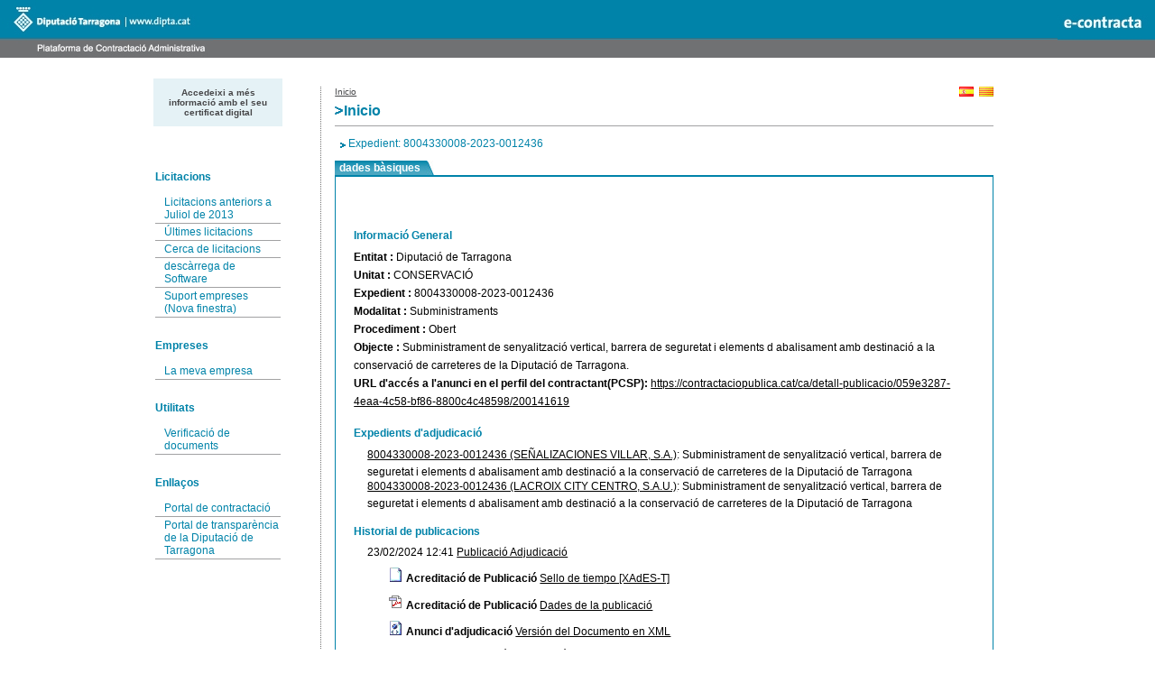

--- FILE ---
content_type: text/html;charset=UTF-8
request_url: https://econtractacio.diputaciodetarragona.cat/licitacion/fichaExpte.do;jsessionid=UOiVhZ5SPmiwS6aI-WGH0TfZwXSvpQB9vlNRYqfK?idExpediente=31949
body_size: 25166
content:















<!DOCTYPE html PUBLIC "-//W3C//DTD XHTML 1.0 Transitional//EN" "http://www.w3.org/TR/xhtml1/DTD/xhtml1-transitional.dtd">
<html xmlns="http://www.w3.org/1999/xhtml" lang="es" xml:lang="es">
<head>
<title>Cerca de Licitacions  -  Licitació Electrònica (11.2.3.14)</title>
<meta http-equiv="Content-Type" content="text/html; charset=UTF-8" />
<meta http-equiv="X-UA-Compatible" content="IE=edge" />
<meta name="viewport" content="width=device-width, initial-scale=1.0" />
 
 <base
  href="https://econtractacio.diputaciodetarragona.cat:443/licitacion/" />
<meta name="keywords" lang="es"
	content="Contractació, Administració Pública, Expedients" />
<meta http-equiv="Content-Script-type" content="text/javascript" />
<meta http-equiv="Content-Style-type" content="text/css" />
<meta http-equiv="Cache-Control" content="no-cache" />
<meta http-equiv="Pragma" content="no-cache" />
<meta http-equiv="Expires" content="-1" />
<meta name="robots" content="index,follow,all" />
<meta name="description"
	content="Portal de licitació Pública" />
<meta name="language" content="es" />
<meta name="author" content="Nexus IT" />
<meta name="copyright" content="" />
<meta http-equiv="imagetoolbar" content="false" />
<script type="text/javascript" src="js/jquery-3.6.0.min.js"></script>
<link rel="shortcut icon" href="img/favicon.ico" />
<link rel="icon" href="img/favicon.ico" type="image/x-icon" />
<link rel="icon" type="image/ico" href="img/favicon.ico" />
<link rel="stylesheet" type="text/css" href="css/styles.css" media="all"
	title="Hoja de estilo genérica" />

</head>

<body class="fichaExpte">



	
	


	<div id="pagewidth">
		
			<div id="header">
				<h1 id="logo" title="inici/Home">
					<a href="/licitacion/idioma.do;jsessionid=LCtHLGUNzdcySx5uo-saJv5_r-z2DG72IbH-pa6c" title="Portal de licitació">Portal de licitació
						<span></span></a>
				</h1>
			</div>
		
		<div id="wrapper" class="clearfix">



<!-- menu y login --> 
<div id="leftcol">
<div class="skipnavContainer"><p class="skipnav"><a href="/licitacion/fichaExpte.do;jsessionid=UOiVhZ5SPmiwS6aI-WGH0TfZwXSvpQB9vlNRYqfK?idExpediente=31949#maincol">Anar a contingut</a></p></div>
<b class="menu-trigger">Menu</b>

 	








<div id="cuadroLoginUsuario_container">

	<!-- LOGIN CON CERTIFICADO USUARIO NO CONECTADO -->
		<div id="cuadroLoginUsuario" class="cuadroLoginUsuario nologin">
		
			<p><a href="https://econtractacio.diputaciodetarragona.cat/licitacion/goInside" title='Accedeixi a més informació amb el seu certificat digital'>
				Accedeixi a més informació amb el seu certificat digital</a></p>				
		</div>

</div>	
<br />
   				    					 
		<!-- menu -->		  
		<div id="menu_izqda_container">
		<div id="menu_izqda" class = "menu">
			
			
				
					
					
							
					
					
					
					<div class="level1_container">
						<div class="buttonsHeader"><p>Licitacions</p></div>
					<div class="level1_group_container">
						<ul class="buttons">
							
								
										<li><span class="level2_container"><a href="https://pdc.diputaciodetarragona.cat/perfil/dtgna/cerca.php" title='Licitacions anteriors a Juliol de 2013' target="_blank">Licitacions anteriors a Juliol de 2013</a></span></li>
									
								
							
								 
										<li><span class="level2_container"><a href="/licitacion/UltimosExpte.do;jsessionid=LCtHLGUNzdcySx5uo-saJv5_r-z2DG72IbH-pa6c" title="Últimes licitacions">Últimes licitacions</a></span></li>
									
								
							
								 
										<li><span class="level2_container"><a href="/licitacion/busquedaAvanzConc.do;jsessionid=LCtHLGUNzdcySx5uo-saJv5_r-z2DG72IbH-pa6c" title="Cerca de licitacions">Cerca de licitacions</a></span></li>
									
								
							
								 
										<li><span class="level2_container"><a href="/licitacion/descargas.do;jsessionid=LCtHLGUNzdcySx5uo-saJv5_r-z2DG72IbH-pa6c" title="descàrrega de Software">descàrrega de Software</a></span></li>
									
								
							
								
							
								
										<li><span class="level2_container"><a href="http://empresas.plyca.es/" title='Suport empreses' target="_blank">Suport empreses (Nova finestra)</a></span></li>
									
								
							
								
							
						</ul></div></div>
					
				
					
					
							
					
					
					
					<div class="level1_container">
						<div class="buttonsHeader"><p>Empreses</p></div>
					<div class="level1_group_container">
						<ul class="buttons">
							
								
							
								 
										<li><span class="level2_container"><a href="/licitacion/tramites.do;jsessionid=LCtHLGUNzdcySx5uo-saJv5_r-z2DG72IbH-pa6c" title="Gestionar la meva empresa">La meva empresa</a></span></li>
									
								
							
								
							
								
							
						</ul></div></div>
					
				
					
					
							
					
					
					
				
					
					
							
					
					
					
					<div class="level1_container">
						<div class="buttonsHeader"><p>Utilitats</p></div>
					<div class="level1_group_container">
						<ul class="buttons">
							
								 
										<li><span class="level2_container"><a href="/licitacion/verificadorCopiaAutentica.do;jsessionid=LCtHLGUNzdcySx5uo-saJv5_r-z2DG72IbH-pa6c?inicio=true" title="Verificació de documents">Verificació de documents</a></span></li>
									
								
							
						</ul></div></div>
					
				
					
					
							
					
					
					
					<div class="level1_container">
						<div class="buttonsHeader"><p>Enllaços</p></div>
					<div class="level1_group_container">
						<ul class="buttons">
							
								
										<li><span class="level2_container"><a href="https://www.dipta.cat/temes/contractacio-publica " title='Informació sobre la contractació de la Diputació de Tarragona, guies d&#039;ajuda, modelatge i altres documents d&#039;interès per als licitadors' target="_blank">Portal de contractació</a></span></li>
									
								
							
								
										<li><span class="level2_container"><a href="http://www.dipta.cat/ca/transparencia" title='Portal de transparència de la Diputació de Tarragona' target="_blank">Portal de transparència de la Diputació de Tarragona</a></span></li>
									
								
							
						</ul></div></div>
					
				
			
		</div>
		</div>
		<script type="text/javascript" src="js/mobile_menu.js"></script>
</div>
<div id="maincol">



















<div id="rutaPagina_container">
<div id="rutaPagina">

	
	<div class="left2">
		<a href="UltimosExpte.do" title="Inicio">
						Inicio
					</a>
					
	</div>
	<div class="right">
		
			
			
			<div class="bloqueFecha">
				&nbsp;
				<a href="/licitacion/idioma.do;jsessionid=LCtHLGUNzdcySx5uo-saJv5_r-z2DG72IbH-pa6c?localeName=ca" id="ca" title="Catalán"><img src="img/es_cat.gif;jsessionid=LCtHLGUNzdcySx5uo-saJv5_r-z2DG72IbH-pa6c" alt="Catalán" /></a>
			</div>
		
			
			
			<div class="bloqueFecha">
				&nbsp;
				<a href="/licitacion/idioma.do;jsessionid=LCtHLGUNzdcySx5uo-saJv5_r-z2DG72IbH-pa6c?localeName=es" id="es" title="español"><img src="img/es.gif;jsessionid=LCtHLGUNzdcySx5uo-saJv5_r-z2DG72IbH-pa6c" alt="español" /></a>
			</div>
		
	</div>
</div>
</div>
<p class="altoFijo">&nbsp;</p>








<div id="h1_rutapag_container">
	<h1>
		Inicio
	</h1>
</div>

<div id="content_wrapper"><div id="content_container">
<noscript><div class="mensajeAviso">Per a una correcta visualització el navegador ha de suportar i tenir habilitat javascript. L'aplicació proporciona mètodes alternatius no script a totes les accions amb scripting.</div></noscript>






		
<div class=''>
	<h2 class="subtituloContenido1">	
				
						
									
					
					<span class='logoOrgImg logoOrg097A'>
						Expedient:						
						8004330008-2023-0012436
					</span>
					
				
	</h2>
</div>

<div id="pestanas">
	<ul>
		
			<li id="activo">
				<h3><a href="/licitacion/fichaExpte.do;jsessionid=LCtHLGUNzdcySx5uo-saJv5_r-z2DG72IbH-pa6c?idExpediente=31949" id="actual" title="dades bàsiques"><span>dades bàsiques</span></a></h3>
			</li>
		
		
		
		
				
	
		
		
		
					
	
		
	</ul>
</div>


<div id="fichaExp">
	<div id="navContenido" class="clearfix bordeArriba">
		<div class="fondoTexto">
			
				<div>
<h4>Informaci&oacute; General</h4>
<p>
<span class="atributoleft">Entitat
						:
					</span>
<span class="literal">Diputaci&oacute; de Tarragona</span>
</p>
<p>
<span class="atributoleft">Unitat
					:
				</span>
<span class="literal">CONSERVACI&Oacute;</span>
</p>
<p>
<span class="atributoleft">Expedient
					:
				</span>
<span class="literal">8004330008-2023-0012436</span>
</p>
<p>
<span class="atributoleft">Modalitat
					:
				</span>
<span class="literal">Subministraments</span>
</p>
<p>
<span class="atributoleft">Procediment
						:
					</span>
<span class="literal">Obert</span>
</p>
<p>
<span class="atributoleft">Objecte
					:
				</span>
<span class="literal area">Subministrament de senyalitzaci&oacute; vertical, barrera de seguretat i elements d abalisament amb destinaci&oacute; a la conservaci&oacute; de carreteres de la Diputaci&oacute; de Tarragona.</span>
</p>
<p>
<span class="atributoleft">URL d'acc&eacute;s a l'anunci en el perfil del contractant(PCSP):
                </span>
<span class="literal">
<a href="https://contractaciopublica.cat/ca/detall-publicacio/059e3287-4eaa-4c58-bf86-8800c4c48598/200141619">https://contractaciopublica.cat/ca/detall-publicacio/059e3287-4eaa-4c58-bf86-8800c4c48598/200141619</a>
</span>
</p>
</div>

			


			<!-- Acuerdo marco complementario -->

			

			

			<!-- Expedientes basados en el acuerdo marco -->
			
				
			



			<!-- Expedientes de adjudicaciÃ³n -->
			
			
			<h4>
				Expedients d'adjudicació
			</h4>
			<ul>
				
					
					
					
					
					<li>
						<!--  CÃ³digo --> <span class="detalle2">  <a href="/licitacion/fichaExpte.do;jsessionid=LCtHLGUNzdcySx5uo-saJv5_r-z2DG72IbH-pa6c?idExpediente=32684" title="Consultar Expedient 8004330008-2023-0012436 (SEÑALIZACIONES VILLAR, S.A.)">8004330008-2023-0012436 (SEÑALIZACIONES VILLAR, S.A.)</a>:
					</span> <!-- Objeto del contrato --> <span class="detalle3"> Subministrament de senyalització vertical, barrera de seguretat i elements d abalisament amb destinació a la conservació de carreteres de la Diputació de Tarragona
					</span>
					</li>
				
					
					
					
					
					<li>
						<!--  CÃ³digo --> <span class="detalle2">  <a href="/licitacion/fichaExpte.do;jsessionid=LCtHLGUNzdcySx5uo-saJv5_r-z2DG72IbH-pa6c?idExpediente=32685" title="Consultar Expedient 8004330008-2023-0012436 (LACROIX CITY CENTRO, S.A.U.)">8004330008-2023-0012436 (LACROIX CITY CENTRO, S.A.U.)</a>:
					</span> <!-- Objeto del contrato --> <span class="detalle3"> Subministrament de senyalització vertical, barrera de seguretat i elements d abalisament amb destinació a la conservació de carreteres de la Diputació de Tarragona
					</span>
					</li>
				
			</ul>
			
			

			<!-- publicaciones -->
			
				<div class="skipnavContainer"><p class="skipnav"><a href="/licitacion/fichaExpte.do;jsessionid=UOiVhZ5SPmiwS6aI-WGH0TfZwXSvpQB9vlNRYqfK?idExpediente=31949#blqFinPublicaciones">Ometre Historial de publicacions</a></p></div>
				<div id="publicaciones">
					<h4>
						Historial de publicacions
					</h4>
					<ul class="publicaciones">
						

							






<li
	class='actividad-33   '><span
	class="publicacionesFechaPublicacion">23/02/2024 12:41
</span>  <a href="/licitacion/verNotificacion.do;jsessionid=LCtHLGUNzdcySx5uo-saJv5_r-z2DG72IbH-pa6c?accion=ver&amp;nivel=1&amp;idNotificacion=41255&amp;idExpediente=32685" title="Veure licitació 23/02/2024 12:41"><span class="publicacionesAsunto">Publicació Adjudicació</span></a>  

<!-- respuesta fuera de plazo  -->

 
<!-- si no esta fuera de plazo y esta obsoleta -->

		





	
	
	
	<div class="sangria">
		


	
	





<!-- si esta fuera de plazo u obsoleta la comunicación, no se podra descargar el paxe -->


	 
	


	






<ul> 
		
				
				
										
				
				
					
					
						
								
						<li class="sangria">
						
							
							<img src="img/default.gif;jsessionid=LCtHLGUNzdcySx5uo-saJv5_r-z2DG72IbH-pa6c" height="17" width="18" class="xsig-ext" title="Adjunt" alt="Adjunt" />
						
						
						<span class="publicacionesTipoDocumento">Acreditació de Publicació</span>
						 
						 
												
						<!-- si es un paxe  y esta fuera de plazo o obosleta no se puede descargar -->
								
																
								<a href="/licitacion/descargaAdjuntoPub?idAdjunto=177066" title="Descarregar adjunt Sello de tiempo [XAdES-T] 23/02/2024 12:41"><span class="publicacionesDescripcionDocumento">Sello de tiempo [XAdES-T]</span></a>
													
						
						 
						
							
		</li>
		
						
								
						<li class="sangria">
						
							
							<img src="img/pdf.gif;jsessionid=LCtHLGUNzdcySx5uo-saJv5_r-z2DG72IbH-pa6c" height="17" width="18" class="pdf-ext" title="Adjunt Pdf" alt="Adjunt Pdf" />
						
						
						<span class="publicacionesTipoDocumento">Acreditació de Publicació</span>
						 
						 
												
						<!-- si es un paxe  y esta fuera de plazo o obosleta no se puede descargar -->
								
																
								<a href="/licitacion/descargaAdjuntoPub?idAdjunto=177065" title="Descarregar adjunt Dades de la publicació 23/02/2024 12:41"><span class="publicacionesDescripcionDocumento">Dades de la publicació</span></a>
													
						
						 
						
							
		</li>
		
	
	
				
				
										
				
				
					
					
						
								
						<li class="sangria">
						
							
							<img src="img/xml.gif;jsessionid=LCtHLGUNzdcySx5uo-saJv5_r-z2DG72IbH-pa6c" height="17" width="18" class="xml-ext" title="Adjunt Xml" alt="Adjunt Xml" />
						
						
						<span class="publicacionesTipoDocumento">Anunci d&#39;adjudicació</span>
						 
						 
												
						<!-- si es un paxe  y esta fuera de plazo o obosleta no se puede descargar -->
								
																
								<a href="/licitacion/descargaAdjuntoPub?idAdjunto=177061" title="Descarregar adjunt Versión del Documento en XML 23/02/2024 12:41"><span class="publicacionesDescripcionDocumento">Versión del Documento en XML</span></a>
													
						
						 
						
							
		</li>
		
	
					
</ul>
	</div>
 </li>

						

							






<li
	class='actividad-33   '><span
	class="publicacionesFechaPublicacion">23/02/2024 12:41
</span>  <a href="/licitacion/verNotificacion.do;jsessionid=LCtHLGUNzdcySx5uo-saJv5_r-z2DG72IbH-pa6c?accion=ver&amp;nivel=1&amp;idNotificacion=41254&amp;idExpediente=32684" title="Veure licitació 23/02/2024 12:41"><span class="publicacionesAsunto">Publicació Adjudicació</span></a>  

<!-- respuesta fuera de plazo  -->

 
<!-- si no esta fuera de plazo y esta obsoleta -->

		





	
	
	
	<div class="sangria">
		


	
	





<!-- si esta fuera de plazo u obsoleta la comunicación, no se podra descargar el paxe -->


	 
	


	






<ul> 
		
				
				
										
				
				
					
					
						
								
						<li class="sangria">
						
							
							<img src="img/default.gif;jsessionid=LCtHLGUNzdcySx5uo-saJv5_r-z2DG72IbH-pa6c" height="17" width="18" class="xsig-ext" title="Adjunt" alt="Adjunt" />
						
						
						<span class="publicacionesTipoDocumento">Acreditació de Publicació</span>
						 
						 
												
						<!-- si es un paxe  y esta fuera de plazo o obosleta no se puede descargar -->
								
																
								<a href="/licitacion/descargaAdjuntoPub?idAdjunto=177064" title="Descarregar adjunt Sello de tiempo [XAdES-T] 23/02/2024 12:41"><span class="publicacionesDescripcionDocumento">Sello de tiempo [XAdES-T]</span></a>
													
						
						 
						
							
		</li>
		
						
								
						<li class="sangria">
						
							
							<img src="img/pdf.gif;jsessionid=LCtHLGUNzdcySx5uo-saJv5_r-z2DG72IbH-pa6c" height="17" width="18" class="pdf-ext" title="Adjunt Pdf" alt="Adjunt Pdf" />
						
						
						<span class="publicacionesTipoDocumento">Acreditació de Publicació</span>
						 
						 
												
						<!-- si es un paxe  y esta fuera de plazo o obosleta no se puede descargar -->
								
																
								<a href="/licitacion/descargaAdjuntoPub?idAdjunto=177063" title="Descarregar adjunt Dades de la publicació 23/02/2024 12:41"><span class="publicacionesDescripcionDocumento">Dades de la publicació</span></a>
													
						
						 
						
							
		</li>
		
	
	
				
				
										
				
				
					
					
						
								
						<li class="sangria">
						
							
							<img src="img/xml.gif;jsessionid=LCtHLGUNzdcySx5uo-saJv5_r-z2DG72IbH-pa6c" height="17" width="18" class="xml-ext" title="Adjunt Xml" alt="Adjunt Xml" />
						
						
						<span class="publicacionesTipoDocumento">Anunci d&#39;adjudicació</span>
						 
						 
												
						<!-- si es un paxe  y esta fuera de plazo o obosleta no se puede descargar -->
								
																
								<a href="/licitacion/descargaAdjuntoPub?idAdjunto=177058" title="Descarregar adjunt Versión del Documento en XML 23/02/2024 12:41"><span class="publicacionesDescripcionDocumento">Versión del Documento en XML</span></a>
													
						
						 
						
							
		</li>
		
	
					
</ul>
	</div>
 </li>

						

							






<li
	class='actividad-1   com-fueraPlazo'><span
	class="publicacionesFechaPublicacion">27/09/2023 14:04
</span>  <a href="/licitacion/verNotificacion.do;jsessionid=LCtHLGUNzdcySx5uo-saJv5_r-z2DG72IbH-pa6c?accion=ver&amp;nivel=1&amp;idNotificacion=39617&amp;idExpediente=31949" title="Veure licitació 27/09/2023 14:04"><span class="publicacionesAsunto">Presentació d&#39;ofertes</span></a>  

<!-- respuesta fuera de plazo  -->

	<span class="com-fueraPlazo-txt">Fora de termini</span>

 
<!-- si no esta fuera de plazo y esta obsoleta -->





	
	
	
	<div class="sangria">
		


	
		<!-- FUERA DE PLAZO DESDE ANUNCIO -->
				 
	
	





<!-- si esta fuera de plazo u obsoleta la comunicación, no se podra descargar el paxe -->

		





	





<ul> 
		
				
				
										
				
				
					
					
						
								
						<li class="sangria">
						
							
							<img src="img/default.gif;jsessionid=LCtHLGUNzdcySx5uo-saJv5_r-z2DG72IbH-pa6c" height="17" width="18" class="xsig-ext" title="Adjunt" alt="Adjunt" />
						
						
						<span class="publicacionesTipoDocumento">Acreditació de Publicació</span>
						 
						 
												
						<!-- si es un paxe  y esta fuera de plazo o obosleta no se puede descargar -->
								
																
								<a href="/licitacion/descargaAdjuntoPub?idAdjunto=170268" title="Descarregar adjunt Sello de tiempo [XAdES-T] 27/09/2023 14:04"><span class="publicacionesDescripcionDocumento">Sello de tiempo [XAdES-T]</span></a>
													
						
						 
						
							
		</li>
		
						
								
						<li class="sangria">
						
							
							<img src="img/pdf.gif;jsessionid=LCtHLGUNzdcySx5uo-saJv5_r-z2DG72IbH-pa6c" height="17" width="18" class="pdf-ext" title="Adjunt Pdf" alt="Adjunt Pdf" />
						
						
						<span class="publicacionesTipoDocumento">Acreditació de Publicació</span>
						 
						 
												
						<!-- si es un paxe  y esta fuera de plazo o obosleta no se puede descargar -->
								
																
								<a href="/licitacion/descargaAdjuntoPub?idAdjunto=170267" title="Descarregar adjunt Dades de la publicació 27/09/2023 14:04"><span class="publicacionesDescripcionDocumento">Dades de la publicació</span></a>
													
						
						 
						
							
		</li>
		
	
	
				
				
										
				
				
					
					
						
								
						<li class="sangria">
						
							
							<img src="img/paxe.gif;jsessionid=LCtHLGUNzdcySx5uo-saJv5_r-z2DG72IbH-pa6c" height="17" width="18" class="paxe-ext" title="Adjunt" alt="Adjunt" />
						
						
						<span class="publicacionesTipoDocumento">Sobre electrònic ofertes</span>
						 
						 
												
						<!-- si es un paxe  y esta fuera de plazo o obosleta no se puede descargar -->
																			
							
									Sobre electrònic per a la presentació d&#39;ofertes 
																
								
									
													
						
						 
						
							
		</li>
		
	
					
</ul>
	</div>
 </li>

						

							






<li
	class='actividad-2   '><span
	class="publicacionesFechaPublicacion">27/09/2023 14:03
</span>  <a href="/licitacion/verNotificacion.do;jsessionid=LCtHLGUNzdcySx5uo-saJv5_r-z2DG72IbH-pa6c?accion=ver&amp;nivel=1&amp;idNotificacion=39616&amp;idExpediente=31949" title="Veure licitació 27/09/2023 14:03"><span class="publicacionesAsunto">Alta licitación en Portal</span></a>  

<!-- respuesta fuera de plazo  -->

 
<!-- si no esta fuera de plazo y esta obsoleta -->

		





	
	
	
	<div class="sangria">
		


	
	





<!-- si esta fuera de plazo u obsoleta la comunicación, no se podra descargar el paxe -->

		





	





<ul> 
		
				
				
										
				
				
					
					
						
								
						<li class="sangria">
						
							
							<img src="img/default.gif;jsessionid=LCtHLGUNzdcySx5uo-saJv5_r-z2DG72IbH-pa6c" height="17" width="18" class="xsig-ext" title="Adjunt" alt="Adjunt" />
						
						
						<span class="publicacionesTipoDocumento">Acreditació de Publicació</span>
						 
						 
												
						<!-- si es un paxe  y esta fuera de plazo o obosleta no se puede descargar -->
								
																
								<a href="/licitacion/descargaAdjuntoPub?idAdjunto=170265" title="Descarregar adjunt Sello de tiempo [XAdES-T] 27/09/2023 14:03"><span class="publicacionesDescripcionDocumento">Sello de tiempo [XAdES-T]</span></a>
													
						
						 
						
							
		</li>
		
						
								
						<li class="sangria">
						
							
							<img src="img/pdf.gif;jsessionid=LCtHLGUNzdcySx5uo-saJv5_r-z2DG72IbH-pa6c" height="17" width="18" class="pdf-ext" title="Adjunt Pdf" alt="Adjunt Pdf" />
						
						
						<span class="publicacionesTipoDocumento">Acreditació de Publicació</span>
						 
						 
												
						<!-- si es un paxe  y esta fuera de plazo o obosleta no se puede descargar -->
								
																
								<a href="/licitacion/descargaAdjuntoPub?idAdjunto=170264" title="Descarregar adjunt Dades de la publicació 27/09/2023 14:03"><span class="publicacionesDescripcionDocumento">Dades de la publicació</span></a>
													
						
						 
						
							
		</li>
		
	
	
				
				
										
				
				
					
					
						
								
						<li class="sangria">
						
							
							<img src="img/xml.gif;jsessionid=LCtHLGUNzdcySx5uo-saJv5_r-z2DG72IbH-pa6c" height="17" width="18" class="xml-ext" title="Adjunt Xml" alt="Adjunt Xml" />
						
						
						<span class="publicacionesTipoDocumento">Anunci de Licitació</span>
						 
						 
												
						<!-- si es un paxe  y esta fuera de plazo o obosleta no se puede descargar -->
								
																
								<a href="/licitacion/descargaAdjuntoPub?idAdjunto=170261" title="Descarregar adjunt Versión del Documento en XML 27/09/2023 14:03"><span class="publicacionesDescripcionDocumento">Versión del Documento en XML</span></a>
													
						
						 
						
							
		</li>
		
	
					
</ul>
	</div>
 </li>

						
					</ul>
				</div>
				<div class="skiptargetContainer"><p class="skiptarget"><a id="blqFinPublicaciones">-</a></p></div>
			

			<!-- Aviso interesados: El Expediente NO es una instancia de ExpedienteCont. No se mostrarÃ¡ el enlace de interesados en el Expediente. -->
			

			
		</div>

		
			

				<div id="enlaceRss">
					
					<a
						href="accesoRSS.do?url=rest/rss/expediente/31949&amp;nivel=1"
						title='Subscripció RSS a les publicacions de l'expedient.'> <span
						class="textoEnlaceRSS">Subscriure's al RSS</span>
						<span class="ImagenEnlaceRSS"><img src="img/rss.jpg;jsessionid=LCtHLGUNzdcySx5uo-saJv5_r-z2DG72IbH-pa6c" alt="RSS" /></span>
					</a>
				</div>
			
		
	</div>
</div>











<!-- pie -->
</div>
<!-- principal -->
</div>
<!-- CapaContenidos -->
<p class="pie">&nbsp;
<table border="0" align="center" class="tpie">
	<tbody>
		<tr>
			<td style="padding:5px"><img src="img/ue.jpg" height="40px"></td>
			<td style="padding:5px"><img src="img/ministerio.gif" height="38px"></td>
			<td style="padding:5px"><img src="img/avanza.gif" height="38px"></td>
		</tr>
	</tbody>
</table></p>

	</div> <!-- CapaCentral -->
</body>
</html>
<!-- FIN pie -->  



--- FILE ---
content_type: text/css; charset=UTF-8
request_url: https://econtractacio.diputaciodetarragona.cat/licitacion/css/styles.css
body_size: 26350
content:
html,body,div,span,applet,object,iframe,h1,h2,h3,h4,h5,h6,p,blockquote,pre,a,abbr,acronym,address,big,cite,code,del,dfn,em,font,img,ins,kbd,q,s,samp,small,strike,strong,sub,sup,tt,var,b,u,i,center,dl,dt,dd,ol,ul,li,fieldset,form,label,legend,table,caption,tbody,tfoot,thead,tr,th,td{margin:0;padding:0;border:0;outline:0;font-size:100%;vertical-align:baseline;background:transparent}body{font-size:62.5%;line-height:1.5em;font-family:Arial, Helvetica, sans-serif}ol,ul{list-style:none}blockquote,q{quotes:none}a,a:hover,a:visited,a:active,a:focus,a:link{color:black}a img{text-decoration:none;border:0}:focus{outline:0}ins{text-decoration:none}del{text-decoration:line-through}table{border-collapse:collapse;border-spacing:0}#pagewidth{width:100%;text-align:left;margin-left:auto;margin-right:auto;background-color:#FFF;background:#FFFFFF}#header{position:relative;height:77px;background-color:#FFF;width:100%;BACKGROUND-POSITION:right top;BACKGROUND-IMAGE:url(../img/logo_fondo.jpg);BACKGROUND-REPEAT:repeat-x}h1#logo{height:77px;position:absolute;width:100%;background:url(../img/logo_izq.jpg) top left no-repeat}h1#logo span{background:url(../img/logo_drch.jpg) top right no-repeat;display:block;height:100%;left:0;position:absolute;top:0;width:100%;visibility:visible}h1#logo a{visibility:hidden}#leftcol{width:17%;float:left;position:relative}#left3,#left4{height:75px;background-color:#BBE0E9;margin:2em 1em 1em 1em;padding:1em}#maincol{background-color:#FFFFFF;float:right;display:inline;position:relative;width:76%;margin:2%;border-left:1px dotted #757575;padding-left:15px}#footer{height:1.5em;background-color:#4BBAD5;clear:both;text-align:center;padding-top:0.5em;font-family:Arial, Helvetica, sans-serif;font-weight:normal;font-size:0.9em;color:#fff}.clearfix:after{visibility:hidden;display:block;font-size:0;content:"";clear:both;height:0;overflow:auto;max-height:0}.clearfix{display:inline-block}* html .clearfix{height:1%}.clearfix{display:block}@media print{#leftcol{display:none}#twocols,#maincol{width:100%;float:none}}.buttons{height:1%}.buttons a{background-position:0.2em .1em;display:block;font:1em Arial, Helvetica, sans-serif;padding:2px;padding-left:3px;padding-left:0.8em;text-decoration:none;text-align:left;margin:0 1em 0 1em;border-bottom:1px solid #A2A2A3;font-size:12px;color:#0083A9}.buttons a:hover{color:#4AA0E0}.buttons a:visited{color:#0083A9}.buttonsHeader{height:1%}.buttonsHeader p{background-color:#FFFFFF;color:#0083A9;margin:1em;padding-top:1em;font:12px Arial, Helvetica, sans-serif;font-weight:bold;text-decoration:none}.cuadroLoginUsuario{font-weight:bold;background-color:#E5F2F6;padding:1em;margin:1em;font:1em Arial, Helvetica, sans-serif;font-weight:bold;text-decoration:none;display:block;text-align:center}.cuadroLoginUsuario a,#cuadroLoginUsuario p a{color:#464648;text-decoration:none}.cuadroLoginUsuario a:hover,.cuadroLoginUsuario p a:hover,cuadroLoginUsuario div a:hover{background-color:#f7d1be;text-decoration:none}#rutaPagina{font:10px Arial, Helvetica, sans-serif;color:#464749}#rutaPagina a{font:10px Arial, Helvetica, sans-serif;color:#464749;text-decoration:underline}#rutaPagina a:hover{font:10px Arial, Helvetica, sans-serif;color:#464749;text-decoration:underline}.cabeceraCanal{font:1.8em Arial, Helvetica, sans-serif;text-decoration:none;color:#FFFFFF;height:1px;filter:alpha(opacity=0);opacity:0;visibility:hidden}.cabeceraCanal a{color:#FFFFFF}.cabeceraCanal a:hover{text-decoration:none;color:#FFFFFF}.cabeceraCanal img{vertical-align:middle}h1{font:1.4em Arial, Helvetica, sans-serif;text-decoration:none;color:#0083a9;font-weight:bold}h4{color:#0083A9;font-size:12px;font-weight:bold;padding:1.5em 0em 0.5em 0em}#maincol h1{font:16px Arial, Helvetica, sans-serif;text-decoration:none;color:#0083a9;font-weight:bold;border-bottom-width:1px;border-bottom-style:solid;border-bottom-color:#a2a2a3;padding-bottom:9px;padding-left:10px;background:url(../img/flechacabecera.gif) no-repeat left top;margin-top:.25em;margin-bottom:10px;line-height:15px;vertical-align:middle}#pestanas{float:left;width:100%;font-family:Arial, Helvetica, sans-serif;line-height:normal;border-bottom:1px solid #0083A9;clear:both;background-color:#FFFFFF}#pestanas ul{margin:0;padding:0px 10px 0 0px;list-style:none;background-color:#FFFFFF}#pestanas li{display:inline;margin:0;padding:0}#pestanas a{float:left;margin:0;padding:0 0 0 0px;text-decoration:none}#pestanas a span{float:left;display:block;background:url("../img/fulla_button_non_active_right.jpg") no-repeat right top;padding:1px 15px 0px 5px;color:#FFFFFF;font-weight:bold;font-size:12px}#pestanas a span{float:none}#pestanas #activo a span{background:url("../img/fulla_button_active_right.jpg") no-repeat right top}#navContenido{display:block;border-left:1px solid #0083A9;border-right:1px solid #0083A9;border-bottom:1px solid #0083A9;border-top:1px solid #0083A9;padding:2em;min-height:280px;clear:both}#navContenido h2{font-size:12px;font-weight:bold;color:#0083a9}#navContenidoDocumentos{display:block;border-left:1px solid #BCD2E6;border-right:1px solid #BCD2E6;border-bottom:1px solid #BCD2E6;padding:2em;padding-top:5em;min-height:280px}.sinborde{border:none}.bordeArriba{border-top:1px solid #0083A9;padding-top:4em !important}.bloque{padding:2em;padding-top:2em;margin-bottom:3em;font-size:12px;line-height:1.5em}.bloque strong{color:#0083A9;font-size:12px;font-weight:bold}.bloque h4 a{font-weight:bold;font-size:1em;padding:0em 0em 0em 0em;color:#0083A9}.bloque h3 a{font-weight:bold;font-size:1em;padding:0em 0em 0em 0em;color:#0083A9}.bloque h4 a:hover{font-weight:bold;color:#0083A9}.sangria{padding:0.3em;display:block;overflow:hidden;width:auto}.correoTexto{padding-left:0.8em;font-size:1em;margin:2em 0em 0em 1em;color:#868686;background:#F2F2F2;padding-top:0.8em}.cabeceraLeyenda{width:35em}.organismo{padding:1em;padding-top:0;font-size:1em;color:#666;color:black;font-family:Arial, Helvetica, sans-serif;border-bottom-width:1px;border-bottom-style:dotted;border-bottom-color:#757575}.organismo hr{text-align:center;color:#000;background-color:#000;height:1px;width:70%;margin:2em}.organismo h2{background:#FFFFFF;background-position:0.2em center;color:white;font-weight:bolder;padding:.4em;padding-left:1em;text-transform:uppercase;margin-bottom:1em;margin-top:1em}.organismo strong{text-align:right}.organismo .direcciones{padding-left:2em;margin-top:1em}.organismo .direcciones p{display:none}.organismo .direcciones h3{font-size:1em;margin-left:-1em;margin-left:-1em;padding-top:1em}.pie{padding:.25em;margin-top:4em;font-size:.9em;color:white;background-color:#0083A9;text-align:center;height:32px}#enlacesBloque{font-family:Arial, Helvetica, sans-serif;color:black;width:50%;margin:auto;margin-top:2em;margin-bottom:2em;text-align:left;padding:1em}#enlacesBloque p{border-bottom:1px dotted #A2A2A3;padding-top:5px}#enlacesBloque a{font-family:Arial, Helvetica, sans-serif;color:#0083A9;text-decoration:none;padding-left:0.5em;font-size:12px}#enlacesBloque a:hover{text-decoration:none}.enlaceFinalBloque{font-size:0.9em;text-align:left;text-decoration:none;color:#A2A2A2;font-weight:bold}.enlaceFinalBloque a{text-decoration:none;color:#A2A2A2}.bloqueFecha{float:right;font-weight:bold;color:#0083a9}.tituloBloque{background:url(../img/puntonaranja_b.gif) left no-repeat;background-position:0.2em center;color:#0083A9;font-weight:bolder;padding:.4em;padding-left:1em;text-transform:uppercase}.tituloBloque a{color:#0083A9;font-size:14px}#navContenido hr{text-align:center;width:90%;height:0px;border-top:0px;border-bottom:#BCD2E6 dashed 1px;margin:2em}.paginador{text-align:center;padding:0.5em}.paginador a{text-decoration:none;color:#0083A9}.paginador a:hover{text-decoration:underline}a.pagActual{color:#E36828}a.pagOtra{color:#0083A9}.subtituloContenido1{margin-left:0.5em;margin-bottom:1em;margin-top:1em;background:url(../img/puntonaranja_b.gif) 0em 0.3em no-repeat;display:block;padding-left:0.7em;font:12px bold Arial,Helvetica,sans-serif;color:#0083a9}.fondoFormulario{font-size:1.1em;margin:0px 0px 0px 0px;width:60em;background-color:#F2F2F2;padding:10px}.historial{font-size:1.1em;margin:2em;background-color:#F2F2F2;width:95%}.historial p{width:100%}.fondoFormulario fieldset{display:block;position:relative;float:none;margin:0px 0px 0px 0px;padding:0px 0 10px 0;background:#f2f2f2}.fondoFormulario a{color:#7e7e7e}.fondoFormulario legend{color:#0083A9;font-size:12px;font-weight:bold;background-color:#FFFFFF;height:19px;background-color:#F2F2F2;vertical-align:bottom;margin:0px 0px 0px 0px;padding:30px 0 0px 10px}.fondoFormulario p{display:block;position:relative;float:none;padding:0.5em 0em 0em 0em;clear:both}.fondoFormulario input{font-weight:normal;color:black;border:1px solid #40A2BF;background-color:white;font-weight:bold;height:1.5em;font-size:12px;text-align:left;margin-left:1em;margin-right:1em;width:23em}.fondoFormulario input[type="checkbox"]{width:2em}.fondoFormulario input[readonly],.fondoFormulario select[readonly],.fondoFormulario input[disabled],.fondoFormulario select[disabled]{background-color:#FFFFFF;width:23em;height:1.5em}.fondoFormulario textarea[readonly],.fondoFormulario textarea[disabled]{background-color:#FFFFFF;width:95%;height:3em}.fondoFormulario textarea{border:solid 1px #40A2BF;background-color:#fff;color:black;font-weight:bold;font-size:12px;text-align:left;font-family:Arial, Helvetica, sans-serif;margin-left:1em;margin-right:1em}.fondoFormulario input:focus,.fondoFormulario textarea:focus,.fondoFormulario select:focus{border:solid 1px #40A2BF}.fondoFormulario label{clear:none;color:black;text-align:left;height:100%;padding:0em 0em 0em 0em;font-weight:bold;font-size:1em;line-height:1em;margin-left:1em;margin-right:3.5em;width:23em}.atributoleft{clear:none;color:black;text-align:left;height:100%;padding:0em 0em 0em 0em;font-weight:bold;font-size:12px;line-height:14px}.atributoright{clear:none;color:black;text-align:left;height:100%;padding:0em 0em 0em 0em;font-weight:bold;font-size:1em;line-height:1em;width:225px;float:right}.fondoFormulario select{background-color:#fff;color:black;border:solid 1px #40A2BF;font-weight:bold;font-size:12px;text-align:left;overflow:hidden;position:relative;width:23em;height:1.9em;margin-left:1em;margin-right:1em}.historial textarea{width:63em}.fondoFormulario input[type="submit"]{display:block;line-height:19px;text-align:center;outline:none !important;padding-top:0px  !important;padding-right:10px  !important;padding-bottom:0px   !important;padding-left:10px  !important;color:#FFFFFF;height:19px;border:0;width:10em}.fondoFormulario input:hover[type="submit"]{cursor:pointer}.fondoFormulario input[type="submit"]:hover{cursor:pointer}.fondoFormulario2{font-size:1.1em;width:46.5em;font-weight:bold;color:black;margin-left:20%}.left2{width:355px;float:left}.corto{width:50px}.overflow{overflow:scroll;width:100%;height:100px}.botonDerecha{float:right;text-align:right;width:29%;height:50%}.botonIzquierda{float:left;text-align:right;width:70%;height:50%}.botoneraDerecha{padding:5px;text-align:center;height:50px}.botoneraIzquierda{padding:5px;text-align:center;height:50px}.botoneraCentro{padding:5px;text-align:center;height:50px}.table{width:57em;margin-left:20%}table.resultados{color:#868686;margin:auto;font-size:1.1em;text-align:center;width:90%;padding:0em}table.resultados caption{font-weight:bold;font-size:0em;color:#FFFFFF}table.resultados th{padding:0.5em;font-size:12px;font-weight:bold;color:#0083A9;line-height:1.5em;border-bottom:1px solid #A2A2A3;border-top:1px solid #A2A2A3}table.resultados td{padding:0.2em;font-weight:normal;color:black}table.resultados th a{color:white}table.resultados th a:hover{color:white}table.resultados tr.filaImpar{color:black;background-color:white;font-size:11px}table.resultados tr.filaImpar td{color:black;background-color:white;font-size:11px}table.resultados tr.filaImpar td a{color:black;background-color:white;font-size:11px}table.resultados tr.filaImpar td a:hover{color:black;font-size:11px;background-color:#f7d1be}table.resultados tr.filaImpar hover{color:black;font-size:11px;background-color:#f7d1be}table.resultados tr.filaPar{color:black;background-color:#CCE6EE;font-size:11px}table.resultados tr.filaPar td{color:black;background-color:#CCE6EE;font-size:11px}table.resultados tr.filaPar td a{color:black;background-color:#CCE6EE;font-size:11px}table.resultados tr.filaPar td a:hover{color:black;background-color:#f7d1be;font-size:11px}table.resultados tr.filaPar hover{color:black;background-color:#f7d1be;font-size:11px}table.resultados td{text-align:left;padding:0.2em 1em 0.2em 1em}.w4pct{width:4%}.w5pct{width:5%}.w7pct{width:7%}.w10pct{width:10%}.w20pct{width:20%}.w25pct{width:25%}.w30pct{width:30%}.w40pct{width:40%}.w50pct{width:50%}.w80pct{width:80%}.lineaHistorial{padding:0.2em;margin:1em;margin-bottom:0;background-color:#e5f2f6;width:auto;vertical-align:middle;height:3.5em;font-weight:bold;font-size:1.1em}.botoneraHistorial{margin-top:2em;text-align:left;margin-bottom:1em}.linkHistorial{float:right;color:#0083A9}.linkHistorial a{text-decoration:none;color:#0083A9}.linkHistorial a:hover{text-decoration:underline;color:#0083A9}.textoDerechaHistoral{float:right;color:white}.textoIzquierdaHistoral{float:left;color:white}a.botonHistorial{font-weight:bold;font-size:9px;text-transform:uppercase;padding:2px;margin-right:.3em;background-color:#BCD2E6;color:#294B8A;text-decoration:none}a.botonHistorial:link,a.botonHistorial:active,a.botonHistorial:visited{border:1px outset #BCD2E6}a.botonHistorial:hover{border:1px groove #BCD2E6}#detalleDocs{margin-left:0em}#detalleDocs p{margin-left:1em}.detalle1{font-size:12px;line-height:20px}.detalle2{font-size:12px;line-height:20px}.detalle3{font-size:12px;line-height:20px}.publicaciones{font-size:12px;line-height:20px}.sellado{width:25em;margin:auto;margin-top:3em;line-height:2.5em;border:1px solid #F2F2F2;padding:2em;background:url(../img/sellado_n.gif) top right no-repeat}.sellado a{color:black}.sellado img{vertical-align:middle;margin-right:.5em}.rojo{color:#FF0000}.js #enlacesBloque,.js #bloque{display:none}.mensajeOK{color:#009900;font-weight:bold;font-size:1.2em}.mensajeError{color:#FF0000;font-weight:bold;font-size:1.2em}.textoAviso{font-weight:bold;color:#F40000;font-size:12px;padding:0.5em 0.5em 0.5em 50px}ul.textoAviso{background:url("../img/infobar_left.jpg") no-repeat left top}.selectEmpresas{font-size:1em;width:105%;height:auto}li.lista{line-height:2;font-size:10px;color:black}li.lista ul li{list-style:square;margin-left:3em}li.lista ul li ul li{list-style:disc;font-size:x-small}li.lista ul li ul li ul li{list-style:circle}li.lista ul li ul li ol li{list-style:circle}li.lista ul li ul li ul li ul li{list-style:square}li.lista ul li ul li ul li ul li ul li{list-style:disc}li.lista ul li ul li ul li ul li ul li ul li{list-style:circle}#datepick-div,.datepick-inline{font-family:Arial,Helvetica,sans-serif;font-size:14px;padding:0;margin:0;background:#fff;color:#222;width:185px}#datepick-div{display:none;border:1px solid #4297d7;z-index:100}.datepick-inline{float:left;display:block;border:0}.datepick-rtl{direction:rtl}.datepick-dialog{padding:5px !important;border:4px ridge #4297d7 !important}.datepick-disabled{position:absolute;z-index:100;background-color:white;opacity:0.5;filter:alpha(opacity=50)}button.datepick-trigger{width:25px}img.datepick-trigger{margin:2px;vertical-align:middle}.datepick-prompt{float:left;padding:2px}* html .datepick-prompt{width:185px}.datepick-control,.datepick-links,.datepick-header,.datepick{clear:both;float:left;width:100%}.datepick-control{background:#d0e5f5;padding:2px 0px}.datepick-links{padding:2px 0px}.datepick-control,.datepick-links{font-weight:bold;font-size:80%}.datepick-links label{padding:2px 5px;color:#888}.datepick-clear,.datepick-prev{float:left;width:34%}.datepick-rtl .datepick-clear,.datepick-rtl .datepick-prev{float:right;text-align:right}.datepick-current{float:left;width:30%;text-align:center}.datepick-close,.datepick-next{float:right;width:34%;text-align:right}.datepick-rtl .datepick-close,.datepick-rtl .datepick-next{float:left;text-align:left}.datepick-header{background:#5c9ccc;color:#fff;text-align:center;font-weight:bold;height:1.6em}.datepick-header select{background:#5c9ccc;color:#fff;border:0px;font-weight:bold}.datepick-header span{position:relative;top:3px}.datepick{text-align:center;font-size:100%}.datepick a{display:block;width:100%}.datepick-title-row th{text-align:center;font-weight:normal}.datepick-week-col{background:#d0e5f5}.datepick-days-cell{border:1px solid #c5dbec}.datepick-days-cell a{display:block;background:#dfeffc}.datepick-other-month a{background:#fff}.datepick-week-over a{background:#d0e5f5}.datepick-unselectable{color:#888}.datepick-today{border:1px solid #fad42e}.datepick-today a{background:#fbec88}.datepick-current-day{border:1px solid #4297d7}.datepick-current-day a{background:#5c9ccc;color:#fff}.datepick-days-cell-over{border:1px solid #79b7e7}.datepick-days-cell-over a{background:#d0e5f5;color:#222}.datepick-status{width:100%;font-size:80%;text-align:center}#datepick-div a,.datepick-inline a{cursor:pointer;margin:0;padding:0;text-decoration:none}.datepick-inline .datepick-links a{padding:0 5px !important}.datepick-control a,.datepick-links a{padding:2px 5px !important;color:#222 !important}.datepick-control a:hover{background:#5c9ccc}.datepick-links a:hover,.datepick-title-row a:hover{background:#d0e5f5}.datepick-multi .datepick{border:1px solid #a6c9e2}.datepick-one-month{float:left;width:185px}.datepick-new-row{clear:left}.datepick-cover{display:none;display/**/:block;position:absolute;z-index:-1;filter:mask();top:-1px;left:-1px;width:187px;height:187px}#wrapper{width:960px;margin-left:auto;margin-right:auto}.listaCPV ul li{padding-left:30px;list-style:square;list-style-position:inside}.listaCPV ul li a{color:#4bbad5;text-decoration:none}.listaCPV ul li a:hover{background-color:#E5F2F6}.literal{font-size:12px;line-height:20px}.fondoFormularioAplicacionIframeMFOMBlanco{background:url("../img/infobar_right.jpg") no-repeat right top}.fondoFormularioAplicacionIframeMFOMBlanco legend{height:0px;color:#F7F7F7}.tpie{margin:auto}.menu-trigger{display:none}.negrita{font-weight:bold}dl,menu,ol,ul{margin:1.2em 0}ul{line-height:1.2em;margin:0 0 0 10px;padding:0}li,li a{padding:5px 0;font-weight:normal;margin:0 0 0 5px;padding:0;line-height:1.5em}ul.buttons{margin:0}ul.buttons li,li a{margin:0}div#preferencias ul li{list-style-type:square;list-style-image:none}#empresaDynForm>div.texto>ul>li{list-style-type:none;margin-bottom:1em}#empresaDynForm>div.texto>ul>li>span>label{font-weight:normal}li.textoAviso{list-style-type:none;list-style-image:none;list-style:none}div#preferencias li.textoAviso{list-style-type:none;list-style-image:none;list-style:none}input.botonEnviarCorreo,a.botonEnviarCorreo,.fondoFormulario input[type="submit"],#formInteresado>a,div.enlaceFinalBloque>a,div#avisoemail.texto span a,#subir_id a{border:0px;background:transparent url("../img/button_right.jpg") no-repeat scroll top right;color:white;display:block;float:left;text-decoration:none;overflow:hidden;font-size:12px;outline:none !important;cursor:pointer;font-weight:bold;line-height:19px;text-align:center;height:19px;padding-left:10px;padding-right:10px}input.botonEnviarCorreo:hover,a.botonEnviarCorreo:hover,.fondoFormulario input[type="submit"]:hover,#formInteresado>a:hover,div.enlaceFinalBloque>a:hover,div#avisoemail.texto span a.hover,#subir_id a:hover{text-decoration:none}div.botoneraCentro,div#subir_id{display:inline-block;text-align:center;width:100%;padding:1em 0}.bloque_form_volver{text-align:center;margin:1em 0}.fondoFormulario input[type="submit"]{display:inline-block}#botonVolver{width:auto}input.botonEnviarCorreo,a.botonEnviarCorreo,.fondoFormulario input[type="submit"],#formInteresado>a,div.enlaceFinalBloque>a,div#avisoemail.texto span a,#subir_id a{border-radius:5px}.campoForm{display:inline-block;padding:0em;margin:1em 0 0 0.5em;width:45%;vertical-align:top}fondoFormulario input,fondoFormulario textarea,fondoFormulario select,fondoFormulario option,input,textarea,select,option{display:block;width:100%;padding:6px 12px;line-height:1.42857143;background-image:none;margin:0;padding:0}input[type="checkbox"],input[type="radio"]{padding:0;height:auto;width:auto;display:inline}#descendientes,input#descendientes,#esEntidad,#checkLeidos,label.checkLabel{display:inline;margin:0.2em 0.5em 0.2em 0.2em;padding:0;vertical-align:text-bottom}#descendientes,input#descendientes,#esEntidad,#checkLeidos{display:inline;margin:0.2em 0.5em 0.2em 0.2em;padding:0;vertical-align:text-bottom}@media (max-width: 767px){.campoForm{display:block;width:90%}}.file-wrapper{position:relative;display:inline-block;overflow:hidden;cursor:pointer}.file-wrapper input{position:absolute;top:0;right:0;opacity:0.01;-moz-opacity:0.01;cursor:pointer;padding:1em}.file-wrapper .button{background-color:#EFEDED;border:1px solid #00529B;color:#00529B;font-weight:bold;margin:2px;cursor:pointer;font-family:Arial, Verdana, Helvetica, sans-serif;text-align:center;font-size:1em;padding:2px 10px;text-decoration:none;width:auto;display:inline-block}.file-wrapper .button:hover{background-color:#E9EBF4;border:1px solid black;text-decoration:none}.file-holder{color:#000;margin-left:2em;font-style:italic}.file-wrapper input.visible{visibility:visible;display:inherit;opacity:1}.invisible{visibility:hidden;display:none;opacity:0}.labelInputFile{visibility:hidden;display:none;opacity:0}#organismos span{display:inline-block;width:45%}#organismos .bloque{margin:0 0 15px;padding-bottom:5px}@media (max-width: 767px){#organismos span{width:auto;display:block}}div#cpv form:nth-child(2){background:none;border:0}div#cpv div.listaCPV fieldset legend{font-weight:bold;margin-top:1em;margin-bottom:2em;text-align:left;color:inherit}div#cpv div.listaCPV fieldset{width:100%}div.listaCPV ul{list-style:disc url("../img/dcha.gif") outside;text-align:left;margin-top:0;margin-left:30px;padding-left:2em;line-height:1.5em}.tablaCPV fieldset{width:100%}.tablaCPV fieldset legend{display:none}div#avisoemail span{margin-top:1em;display:block}div#avisoemail input#email{max-width:99%;width:35%}div#preguntas span{font-weight:bold}div#preguntas p{line-height:1.5em}div#descargas ul li{line-height:2em;margin-left:0;margin-top:2em;list-style:none;background-image:url(../img/download.png);background-repeat:no-repeat;background-position:left center;background-size:25px;padding-left:29px}div.descargaimg{vertical-align:top;display:inline-block;padding-top:0.5em}#descargas ul li div a{font-weight:bold}#formVerificadorCopiaAutentica .campoForm{display:block;margin:0;padding:0;margin-bottom:1em;width:60%}img.captcha{text-align:center;margin:0;padding:0 0 0 2em;margin-right:5em}@media (max-width: 767px){img.captcha{padding:0}}form#formVerificadorCopiaAutentica a img:hover{content:url("../img/captcha_refresh_red_16.png")}#formVerificadorCopiaAutentica>fieldset>div:nth-child(4){border:1px solid #ccc;border-bottom-left-radius:9px;border-bottom-right-radius:9px;border-top-left-radius:9px;border-top-right-radius:9px;padding:1em 0 0 0;width:60%;display:block}#formVerificadorCopiaAutentica>fieldset>div:nth-child(4)>a{display:inline-block;padding:2em}#descargaJustAltaTramite>#navContenido>div>ul>li{LIST-STYLE-TYPE:NONE}#descargaJustAltaTramite #navContenido>div>ul>li.lista{list-style-type:none}#descargaJustAltaTramite #navContenido>div>ul{margin-left:0;padding-left:0}#descargaJustAltaTramite #navContenido{padding:20px 5px 5px 5px;background-color:#EFF2F8;border:1px solid #AE036A;margin:1em;margin-left:auto;margin-right:auto}form#uploadFilePlantillaTramiteForm{border:0}#descargaJustAltaTramite #navContenido>div>fieldset>ul>li{margin:0 0 .5em 0;padding:.5em;color:#009;background-color:#FFC;width:100%;display:block;text-align:center}div#descargaJustAltaTramite div>ul>li>ul>li{list-style-type:none}#listaNotificacionesTramite>ul>li{list-style-type:none;padding:0;margin-left:0;line-height:2em}#listaNotificacionesTramite ul li ul li{list-style-type:none;margin-left:0;padding-left:0}span.listaNotificacionesTramiteAsunto{font-weight:bold;margin-top:0.5em;text-transform:uppercase}span.publicacionesTipoDocumento{font-weight:bold}div#enlacesResultados{position:relative;padding:0;margin:0}div#enlaceRss{text-align:right;margin-top:1em}div#enlaceRss a{background:#0083A9 url(../img/feed.png) no-repeat center right 5px;background-size:11px 11px;color:#fff;text-decoration:none;padding:3px 30px 2px 10px;font-weight:bold;font-size:11px;text-align:left;border-radius:5px}span.ImagenEnlaceRSS{display:none}div#subir_id{margin-top:1em;margin-bottom:2em;display:block}pre.urlRSS{display:block;margin-top:1em;padding:6px 10px;background-color:#fafafa;border:1px solid #ddd;overflow:auto;font-size:12px}span#regEntidad{padding-left:2.7em}span#regTitulo{display:none}span#regUsuario{display:block}span#regUsuario{padding:0.7em 3.7em 0.7em 3em;display:block}div.cuadroLoginUsuario p{text-align:center}div.cuadroLoginUsuario a{font-weight:bold;text-decoration:none}@media (min-width: 768px){div#cuadroLoginUsuario span{line-height:1.5em;margin:0;padding:0}}.com-pausada-txt,.com-fueraPlazo-txt{background:#f2c544;margin:0.5em;line-height:1.5em;clear:right;display:inline;color:white;text-align:center;text-transform:uppercase;font-weight:bold;padding:2px 10px}.com-fueraPlazo-txt{padding-left:20px;background:#f03e4a url("../img/stop.png") center left no-repeat;margin-left:0}.com-pausada-txt{padding-left:20px;background:#f2c544 url("../img/pause.png") center left no-repeat;margin-left:0}li.com-pausada{padding:2em 0 0 0}.skipnav,.skiptarget{display:block;margin:0;padding:0;position:relative;text-align:left}.skipnav a,.skiptarget a{position:absolute;left:-1000em;top:0;height:auto;width:auto}.skipnav a:focus,.skipnav a:active{z-index:99;left:0;background:#333;color:#FFF;display:block;line-height:1.5em;text-transform:uppercase;text-align:center;padding:1em 1em;font-weight:bold;margin:1em 0 0 0;border:solid 2px #FFF}a:focus,input:focus,textarea:focus,select:focus{outline:#40A2BF solid 2px}#detalleComunica>p{line-height:1em}span.texto{display:block}.negrita{font-weight:bold}#busquedaFormAvanz>fieldset>div:nth-child(16)>label{display:block;margin-bottom:1em}div#informacionTramites .fondoFormulario{background-color:transparent}
